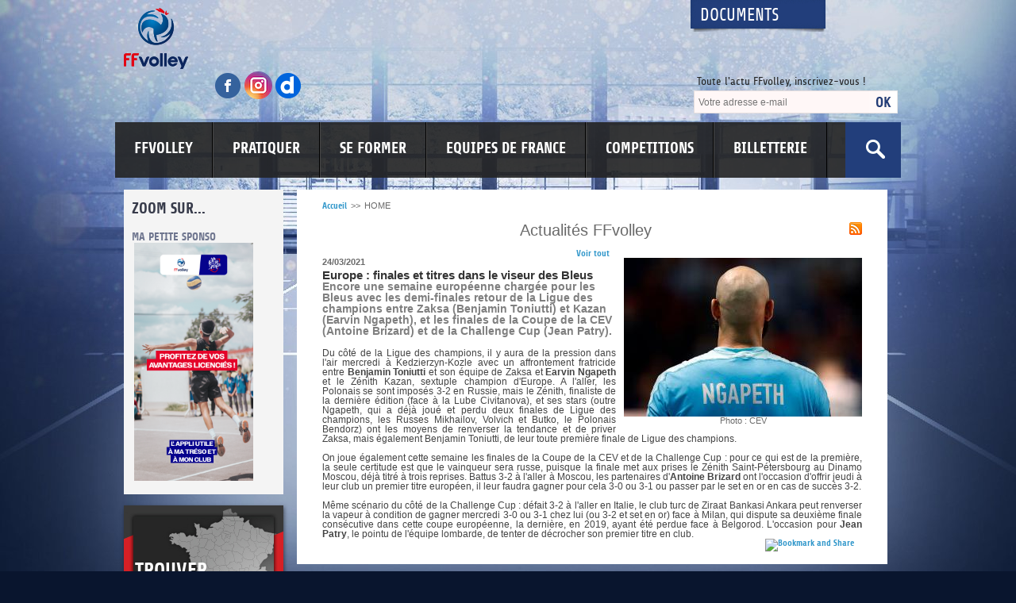

--- FILE ---
content_type: application/javascript
request_url: http://ffvb.org/module/00003/3/js/dispatch.js
body_size: 236
content:
function mdu00003_starter()
{
	vauto = $("#mdu00003pause").val();
	vvitesse = $("#mdu00003vitesse").val();
	vshow = $("#mdu00003show").val();

	$(function() {
	    $("#mdu00003ActualitesScrollerId").jCarouselLite({
	        auto: parseInt(vauto),
  				speed: parseInt(vvitesse),
  				visible: parseInt(vshow),
  				vertical: true
	    });
		});
}

registerOnloadFunction(mdu00003_starter);

--- FILE ---
content_type: application/javascript
request_url: http://ffvb.org/js/drag.js
body_size: 1936
content:
/*
 * drag.js - click & drag DOM elements
 *
 * originally based on Youngpup's dom-drag.js, www.youngpup.net
 */

/**********************************************************
 Further modified from the example by Tim Taylor
 http://tool-man.org/examples/sorting.html
 
 Changed onMouseMove where it calls group.onDrag and then
 adjusts the offset for changes to the DOM.  If the item
 being moved changed parents it would be off so changed to
 get the absolute offset (recursive northwestOffset).
 
 **********************************************************/

var Drag = {
	BIG_Z_INDEX : 10000,
	group : null,
	isDragging : false,

	makeDraggable : function(group) {
		group.handle = group;
		group.handle.group = group;

		group.minX = null;
		group.minY = null;
		group.maxX = null;
		group.maxY = null;
		group.threshold = 0;
		group.thresholdY = 0;
		group.thresholdX = 0;

		group.onDragStart = new Function();
		group.onDragEnd = new Function();
		group.onDrag = new Function();
		
		// TODO: use element.prototype.myFunc
		group.setDragHandle = Drag.setDragHandle;
		group.setDragThreshold = Drag.setDragThreshold;
		group.setDragThresholdX = Drag.setDragThresholdX;
		group.setDragThresholdY = Drag.setDragThresholdY;
		group.constrain = Drag.constrain;
		group.constrainVertical = Drag.constrainVertical;
		group.constrainHorizontal = Drag.constrainHorizontal;

		group.onmousedown = Drag.onMouseDown;
	},

	constrainVertical : function() {
		var nwOffset = Coordinates.northwestOffset(this, true);
		this.minX = nwOffset.x;
		this.maxX = nwOffset.x;
	},

	constrainHorizontal : function() {
		var nwOffset = Coordinates.northwestOffset(this, true);
		this.minY = nwOffset.y;
		this.maxY = nwOffset.y;
	},

	constrain : function(nwPosition, sePosition) {
		this.minX = nwPosition.x;
		this.minY = nwPosition.y;
		this.maxX = sePosition.x;
		this.maxY = sePosition.y;
	},

	setDragHandle : function(handle) {
		if (handle && handle != null) 
			this.handle = handle;
		else
			this.handle = this;

		this.handle.group = this;
		this.onmousedown = null;
		this.handle.onmousedown = Drag.onMouseDown;
	},

	setDragThreshold : function(threshold) {
		if (isNaN(parseInt(threshold))) return;

		this.threshold = threshold;
	},

	setDragThresholdX : function(threshold) {
		if (isNaN(parseInt(threshold))) return;

		this.thresholdX = threshold;
	},

	setDragThresholdY : function(threshold) {
		if (isNaN(parseInt(threshold))) return;

		this.thresholdY = threshold;
	},

	onMouseDown : function(event) {
		event = Drag.fixEvent(event);
		Drag.group = this.group;

		var group = this.group;
		var mouse = event.windowCoordinate;
		var nwOffset = Coordinates.northwestOffset(group, true);
		var nwPosition = Coordinates.northwestPosition(group);
		var sePosition = Coordinates.southeastPosition(group);
		var seOffset = Coordinates.southeastOffset(group, true);

		group.originalOpacity = group.style.opacity;
		group.originalZIndex = group.style.zIndex;
		group.initialWindowCoordinate = mouse;
		// TODO: need a better name, but don't yet understand how it
		// participates in the magic while dragging 
		group.dragCoordinate = mouse;

		Drag.showStatus(mouse, nwPosition, sePosition, nwOffset, seOffset);

		group.onDragStart(nwPosition, sePosition, nwOffset, seOffset);

		// TODO: need better constraint API
		if (group.minX != null)
			group.minMouseX = mouse.x - nwPosition.x + 
					group.minX - nwOffset.x;
		if (group.maxX != null) 
			group.maxMouseX = group.minMouseX + group.maxX - group.minX;

		if (group.minY != null)
			group.minMouseY = mouse.y - nwPosition.y + 
					group.minY - nwOffset.y;
		if (group.maxY != null) 
			group.maxMouseY = group.minMouseY + group.maxY - group.minY;

		group.mouseMin = new Coordinate(group.minMouseX, group.minMouseY);
		group.mouseMax = new Coordinate(group.maxMouseX, group.maxMouseY);

		document.onmousemove = Drag.onMouseMove;
		document.onmouseup = Drag.onMouseUp;

		return false;
	},

	showStatus : function(mouse, nwPosition, sePosition, nwOffset, seOffset) {
		window.status = 
				"mouse: " + mouse.toString() + "    " + 
				"NW pos: " + nwPosition.toString() + "    " + 
				"SE pos: " + sePosition.toString() + "    " + 
				"NW offset: " + nwOffset.toString() + "    " +
				"SE offset: " + seOffset.toString();
	},

	onMouseMove : function(event) {
		event = Drag.fixEvent(event);
		var group = Drag.group;
		var mouse = event.windowCoordinate;
		var nwOffset = Coordinates.northwestOffset(group, true);
		var nwPosition = Coordinates.northwestPosition(group);
		var sePosition = Coordinates.southeastPosition(group);
		var seOffset = Coordinates.southeastOffset(group, true);

		Drag.showStatus(mouse, nwPosition, sePosition, nwOffset, seOffset);

		if (!Drag.isDragging) {
			if (group.threshold > 0) {
				var distance = group.initialWindowCoordinate.distance(
						mouse);
				if (distance < group.threshold) return true;
			} else if (group.thresholdY > 0) {
				var deltaY = Math.abs(group.initialWindowCoordinate.y - mouse.y);
				if (deltaY < group.thresholdY) return true;
			} else if (group.thresholdX > 0) {
				var deltaX = Math.abs(group.initialWindowCoordinate.x - mouse.x);
				if (deltaX < group.thresholdX) return true;
			}

			Drag.isDragging = true;
			group.style["zIndex"] = Drag.BIG_Z_INDEX;
			group.style["opacity"] = 0.75;
		}

		// TODO: need better constraint API
		var adjusted = mouse.constrain(group.mouseMin, group.mouseMax);
		nwPosition = nwPosition.plus(adjusted.minus(group.dragCoordinate));
		nwPosition.reposition(group);
		group.dragCoordinate = adjusted;

		// once dragging has started, the position of the group
		// relative to the mouse should stay fixed.  They can get out
		// of sync if the DOM is manipulated while dragging, so we
		// correct the error here
		//
		// TODO: what we really want to do is find the offset from
		// our corner to the mouse coordinate and adjust to keep it
		// the same
		
		// changed to be recursive/use absolute offset for corrections
		var offsetBefore = Coordinates.northwestOffset(group, true);
		group.onDrag(nwPosition, sePosition, nwOffset, seOffset);
		var offsetAfter = Coordinates.northwestOffset(group, true);

		if (!offsetBefore.equals(offsetAfter)) {
			var errorDelta = offsetBefore.minus(offsetAfter);
			nwPosition = Coordinates.northwestPosition(group).plus(errorDelta);
			nwPosition.reposition(group);
		}

		return false;
	},

	onMouseUp : function(event) {
		event = Drag.fixEvent(event);
		var group = Drag.group;

		var mouse = event.windowCoordinate;
		var nwOffset = Coordinates.northwestOffset(group, true);
		var nwPosition = Coordinates.northwestPosition(group);
		var sePosition = Coordinates.southeastPosition(group);
		var seOffset = Coordinates.southeastOffset(group, true);

		document.onmousemove = null;
		document.onmouseup   = null;
		group.onDragEnd(nwPosition, sePosition, nwOffset, seOffset);

		if (Drag.isDragging) {
			// restoring zIndex before opacity avoids visual flicker in Firefox
			group.style["zIndex"] = group.originalZIndex;
			group.style["opacity"] = group.originalOpacity;
		}

		Drag.group = null;
		Drag.isDragging = false;

		return false;
	},

	fixEvent : function(event) {
		if (typeof event == 'undefined') event = window.event;
		Coordinates.fixEvent(event);

		return event;
	}
};
